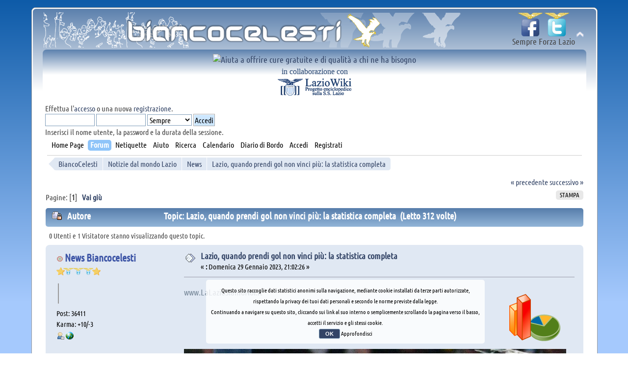

--- FILE ---
content_type: text/html; charset=ISO-8859-1
request_url: https://www.biancocelesti.org/index.php?topic=241133.0
body_size: 8629
content:
<!DOCTYPE html PUBLIC "-//W3C//DTD XHTML 1.0 Transitional//EN" "http://www.w3.org/TR/xhtml1/DTD/xhtml1-transitional.dtd">
<html xmlns="http://www.w3.org/1999/xhtml" xmlns:fb="http://www.facebook.com/2008/fbml" xmlns:og="http://opengraphprotocol.org/schema/">
<head>
	<meta http-equiv="Content-Type" content="text/html; charset=ISO-8859-1" />
	<meta name="description" content="www.LaLazioSiamoNoi.it   Maurizio Sarri aveva avvisato i suoi: &quot;Guai a sottovalutare la Fiorentina&quot;. La squadra viola ha disputato una gara" />
	<meta name="keywords" content="Lazio,,quando,prendi,gol,non,vinci,più:,la,statistica,completa,-,BiancoCelesti," />
<meta name="generator" content="Simple Machines LLC" />
	<meta name="title" content="Lazio, quando prendi gol non vinci più: la statistica completa - BiancoCelesti" />
	<title>Lazio, quando prendi gol non vinci più: la statistica completa - BiancoCelesti</title>
	<meta name="viewport" content="initial-scale=1.0" />
	<meta property="og:url" content='https://www.biancocelesti.org/index.php?topic=241133.0' />
	<meta property="og:image" content='https://net-storage.tcccdn.com/storage/lalaziosiamonoi.it/img_notizie/thumb3/b9/b96028470cd52486db506c8b677d3609-69338-oooz0000.jpeg' />
	<meta property="og:type" content='article' />
	<meta property="og:title" content='Lazio, quando prendi gol non vinci più: la statistica completa - BiancoCelesti' />
	<meta property="og:description" content='www.LaLazioSiamoNoi.it   Maurizio Sarri aveva avvisato i suoi: &quot;Guai a sottovalutare la Fiorentina&quot;. La squadra viola ha disputato una gara' />
	<meta property="og:image" content='http://www.biancocelesti.org/logofb.jpg' />
	<meta property="og:site_name" content='BiancoCelesti' />
	<meta property="fb:app_id" content='113524185359425' />
	<meta name="theme-color" content="#0F5BA8">
	<link rel="icon" sizes="192x192" href="logo192.png">
	<link rel="canonical" href='https://www.biancocelesti.org/index.php?topic=241133.0' />
	<link rel="stylesheet" type="text/css" href="https://www.biancocelesti.org/Themes/BiancoCelestiReattivo/css/ubuntu/css/ubuntu-condensed.css" />
	<link rel="stylesheet" type="text/css" href="https://www.biancocelesti.org/Themes/BiancoCelestiReattivo/css/index.css?rc3&ciccio=1" />
	<link rel="stylesheet" type="text/css" href="https://www.biancocelesti.org/Themes/default/css/print.css?rc3" media="print" />
	<link rel="help" href="https://www.biancocelesti.org/index.php?PHPSESSID=920a9f40515e37d147fb4c6ea1a3251c&amp;action=help" />
	<link rel="search" href="https://www.biancocelesti.org/index.php?PHPSESSID=920a9f40515e37d147fb4c6ea1a3251c&amp;action=search" />
	<link rel="contents" href="https://www.biancocelesti.org/index.php?PHPSESSID=920a9f40515e37d147fb4c6ea1a3251c&amp;" />
	<link rel="alternate" type="application/rss+xml" title="BiancoCelesti - RSS" href="https://www.biancocelesti.org/index.php?PHPSESSID=920a9f40515e37d147fb4c6ea1a3251c&amp;type=rss;action=.xml" />
	<link rel="prev" href="https://www.biancocelesti.org/index.php?PHPSESSID=920a9f40515e37d147fb4c6ea1a3251c&amp;topic=241133.0;prev_next=prev" />
	<link rel="next" href="https://www.biancocelesti.org/index.php?PHPSESSID=920a9f40515e37d147fb4c6ea1a3251c&amp;topic=241133.0;prev_next=next" />
	<link rel="index" href="https://www.biancocelesti.org/index.php?PHPSESSID=920a9f40515e37d147fb4c6ea1a3251c&amp;board=7.0" />
	<link rel="stylesheet" type="text/css" href="https://www.biancocelesti.org/Themes/default/css/webkit.css" />
	<script type="text/javascript" src="https://www.biancocelesti.org/Themes/default/scripts/script.js?rc3"></script>
	<script type="text/javascript" src="https://www.biancocelesti.org/Themes/BiancoCelestiReattivo/scripts/theme.js?rc3"></script>
	<script type="text/javascript"><!-- // --><![CDATA[
		var smf_theme_url = "https://www.biancocelesti.org/Themes/BiancoCelestiReattivo";
		var smf_default_theme_url = "https://www.biancocelesti.org/Themes/default";
		var smf_images_url = "https://www.biancocelesti.org/Themes/BiancoCelestiReattivo/images";
		var smf_scripturl = "https://www.biancocelesti.org/index.php?PHPSESSID=920a9f40515e37d147fb4c6ea1a3251c&amp;";
		var smf_iso_case_folding = false;
		var smf_charset = "ISO-8859-1";
		var ajax_notification_text = "Caricamento in corso...";
		var ajax_notification_cancel_text = "Annulla";
	// ]]></script>
	<script type="text/javascript" src="/jquery/1.11.2.min.js"></script>
	<script type="text/javascript" src="//ajax.googleapis.com/ajax/libs/jquery/1/jquery.min.js"></script>
	<script type="text/javascript">
		jQuery(document).ready(function(){
			var cookieSet = document.cookie.indexOf("eu_cookie=") != -1;
			if(!cookieSet) {
				jQuery("#cookie_button").click(function(){
					var expire = new Date();
					expire.setDate(expire.getDate() + 30);
					document.cookie = "eu_cookie=1; path=/; expires=" + expire;
					jQuery(".cookie_wrap").fadeOut("fast");
				});
				jQuery(".cookie_wrap").css("visibility", "visible");
			}
		});
	</script>
	<link rel="stylesheet" type="text/css" id="hidecontent_css" href="https://www.biancocelesti.org/Themes/default/css/hidecontent.css" />
	<link rel="stylesheet" type="text/css" href="https://www.biancocelesti.org/Themes/default/css/BBCode-YouTube2.css" />
	<link rel="stylesheet" type="text/css" id="quick_spoiler_css" href="https://www.biancocelesti.org/Themes/default/css/quick_spoiler.css" />
	<link rel="stylesheet" type="text/css" id="portal_css" href="https://www.biancocelesti.org/Themes/BiancoCelestiReattivo/css/portal.css" />
	<script type="text/javascript" src="https://www.biancocelesti.org/Themes/default/scripts/portal.js?236"></script>
	<script language="JavaScript" type="text/javascript"><!-- // --><![CDATA[
		var sp_images_url = "https://www.biancocelesti.org/Themes/BiancoCelestiReattivo/images/sp";
		var sp_script_url = "https://www.biancocelesti.org/index.php?PHPSESSID=920a9f40515e37d147fb4c6ea1a3251c&amp;";
		function sp_collapseBlock(id)
		{
			mode = document.getElementById("sp_block_" + id).style.display == "" ? 0 : 1;
			document.cookie = "sp_block_" + id + "=" + (mode ? 0 : 1);
			document.getElementById("sp_collapse_" + id).src = smf_images_url + (mode ? "/collapse.gif" : "/expand.gif");
			document.getElementById("sp_block_" + id).style.display = mode ? "" : "none";
		}
		window.addEventListener("load", sp_image_resize, false);
	// ]]></script>
	<link rel="stylesheet" type="text/css" id="editor_css" href="https://www.biancocelesti.org/Themes/default/css/editor.css" />
		<script type="text/javascript"><!-- // --><![CDATA[
			var smf_smileys_url = '/Smileys/bc';
			var oEditorStrings= {
				wont_work: 'Il tuo browser non supporta il formato Rich Text.',
				func_disabled: 'Il tuo browser non supporta questa funzione.',
				prompt_text_email: 'Inserisci l\'indirizzo e-mail.',
				prompt_text_ftp: 'Inserisci l\'indirizzo FTP.',
				prompt_text_url: 'Inserisci il collegamento da aggiungere.',
				prompt_text_img: 'Inserisci il percorso dell\'immagine'
			}
		// ]]></script>
		<script type="text/javascript" src="https://www.biancocelesti.org/Themes/default/scripts/editor.js?fin20"></script>
        <!-- App Indexing for Google Search -->
        <link href="android-app://com.quoord.tapatalkpro.activity/tapatalk/www.biancocelesti.org/?location=topic&amp;fid=7&amp;tid=241133&amp;perpage=20&amp;page=0&amp;channel=google-indexing" rel="alternate" />
        <link href="ios-app://307880732/tapatalk/www.biancocelesti.org/?location=topic&amp;fid=7&amp;tid=241133&amp;perpage=20&amp;page=0&amp;channel=google-indexing" rel="alternate" />
        
        <link href="https://groups.tapatalk-cdn.com/static/manifest/manifest.json" rel="manifest">
        
        <meta name="apple-itunes-app" content="app-id=307880732, affiliate-data=at=10lR7C, app-argument=tapatalk://www.biancocelesti.org/?location=topic&fid=7&tid=241133&perpage=20&page=0" />
        
</head>
<script type="text/javascript" async src="https://www.biancocelesti.org/Themes/default/scripts/imgbb.js" charset="utf-8"></script>
<body>
<div id="wrapper" style="width: 100%">
	<div id="header"><div class="frame">
		<div id="top_section">
			<table border="0" padding="0" width="100%">
				<tr valign="top">
					<td class="forumtitlesx">
						<h1 class="forumtitle">
							<a href="https://www.biancocelesti.org/index.php?PHPSESSID=920a9f40515e37d147fb4c6ea1a3251c&amp;"><img src="https://www.biancocelesti.org/logo.png" alt="BiancoCelesti" /></a>
						</h1>
					</td>
					<td class="forumtitledx">
						<span style="float: right; margin-top: 10px;">
							<div id="fb-root"></div>
							<script>
							(function(d, s, id) {
								var js, fjs = d.getElementsByTagName(s)[0];
								if (d.getElementById(id)) return;
								js = d.createElement(s); js.id = id;
								js.src = "//connect.facebook.net/it_IT/sdk.js#xfbml=1&appId=113524185359425&version=v2.3";
								fjs.parentNode.insertBefore(js, fjs);
								}(document, 'script', 'facebook-jssdk'));
							</script>
						</span>
						<img id="upshrink" src="https://www.biancocelesti.org/Themes/BiancoCelestiReattivo/images/upshrink.png" alt="*" title="Riduce o espande la testata." style="display: none;" />
						<div id="siteslogan" class="align_right">
						<div style="text-align:center;height:48px">
							<a title="Seguici su Facebook!"href="http://www.facebook.com/biancocelesti.org"><img class="social_slogan" src="/images/fb.png" alt="Seguici su Facebook!"></a>
							<a title="Seguici su Twitter!" href="http://www.twitter.com/_biancocelesti"><img class="social_slogan" src="/images/tw.png" alt="Seguici su Twitter!"></a>
						</div>
						<div class="slogan_text" style="text-align:center;margin-top:-7px;margin-bottom:-10px">Sempre Forza Lazio</div>
					</td>
				</tr>
			</table>
		</div>
		<div id="collaborazioni">
			<!--<a title="Aiuta il WFP a fornire cibo alle famiglie colpite dal conflitto" href="https://it.wfp.org/emergenze/emergenza-siria" ><img width="543" height="90" alt="Aiuta il WFP a fornire cibo alle famiglie colpite dal conflitto" src="/images/emergenzainsiria.jpg" /></a>-->
			<a title="Con la tua donazione ci aiuterai a offrire cure gratuite e di qualità a chi ne ha bisogno: scopri tutti i modi per contribuire ai nostri progetti" href="https://www.emergency.it/sostieni-emergency/"><img width="543" height="90" alt="Aiuta a offrire cure gratuite e di qualità a chi ne ha bisogno" src="https://i.ibb.co/cT1w7YP/sostieniemergency03.jpg"></a>
			<div style="text-align:center;">
				<div style="color:#23426e;font-family:Times New Roman,Times,serif;font-size:0.9em;clear:both">in collaborazione con<br /></div>
				<a href="http://www.laziowiki.org" target="_blank"><img src="/images/laziowiki_bannerino.png" title="LazioWiki - Progetto enciclopedico sulla S.S. Lazio"></a><!--
				<a href="http://www.cuoredilazio.it" target="_blank"><img src="/images/cuoredilazio_bannerino.png" title="Cuore di Lazio - Anima Biancoceleste"></a>-->
			</div>
		</div>
		<div id="upper_section" class="middletext">
			<div class="user">
				<script type="text/javascript" src="https://www.biancocelesti.org/Themes/default/scripts/sha1.js"></script>
				<form id="guest_form" action="https://www.biancocelesti.org/index.php?PHPSESSID=920a9f40515e37d147fb4c6ea1a3251c&amp;action=login2" method="post" accept-charset="ISO-8859-1"  onsubmit="hashLoginPassword(this, '29da7f06a602143e3d566830f92d0ce8');">
					<div class="info">Effettua l'<a href="https://www.biancocelesti.org/index.php?PHPSESSID=920a9f40515e37d147fb4c6ea1a3251c&amp;action=login">accesso</a> o una nuova <a href="https://www.biancocelesti.org/index.php?PHPSESSID=920a9f40515e37d147fb4c6ea1a3251c&amp;action=register">registrazione</a>.</div>
					<input type="text" name="user" size="10" class="input_text" />
					<input type="password" name="passwrd" size="10" class="input_password" />
					<select name="cookielength">
						<option value="60">1 ora</option>
						<option value="1440">1 giorno</option>
						<option value="10080">1 settimana</option>
						<option value="43200">1 mese</option>
						<option value="-1" selected="selected">Sempre</option>
					</select>
					<input type="submit" value="Accedi" class="button_submit" /><br />
					<div class="info">Inserisci il nome utente, la password e la durata della sessione.</div>
					<input type="hidden" name="hash_passwrd" value="" /><input type="hidden" name="c47f21ce30" value="29da7f06a602143e3d566830f92d0ce8" /><input type="hidden" name="c47f21ce30" value="29da7f06a602143e3d566830f92d0ce8" />
				</form>
			</div>
		</div>
		<div class="clear"></div>
		<script type="text/javascript"><!-- // --><![CDATA[
			var oMainHeaderToggle = new smc_Toggle({
				bToggleEnabled: true,
				bCurrentlyCollapsed: false,
				aSwappableContainers: [
					'upper_section'
				],
				aSwapImages: [
					{
						sId: 'upshrink',
						srcExpanded: smf_images_url + '/upshrink.png',
						altExpanded: 'Riduce o espande la testata.',
						srcCollapsed: smf_images_url + '/upshrink2.png',
						altCollapsed: 'Riduce o espande la testata.'
					}
				],
				oThemeOptions: {
					bUseThemeSettings: false,
					sOptionName: 'collapse_header',
					sSessionVar: 'c47f21ce30',
					sSessionId: '29da7f06a602143e3d566830f92d0ce8'
				},
				oCookieOptions: {
					bUseCookie: true,
					sCookieName: 'upshrink'
				}
			});
		// ]]></script>
		<div class="scroll-top-wrapper ">^</div>
		<script type="text/javascript"><!-- // --><![CDATA[
			$(function(){
				$(document).on( 'scroll', function(){
					if ($(window).scrollTop() > 400) {
						$('.scroll-top-wrapper').addClass('show');
					} else {
						$('.scroll-top-wrapper').removeClass('show');
					}
				});
				$('.scroll-top-wrapper').on('click', scrollToTop);
			});
			function scrollToTop() {
				verticalOffset = typeof(verticalOffset) != 'undefined' ? verticalOffset : 0;
				element = $('body');
				offset = element.offset();
				offsetTop = offset.top;
				$('html, body').animate({scrollTop: offsetTop}, 500, 'linear');
			}
		// ]]></script>
		<div id="main_menu">
			<ul class="dropmenu" id="menu_nav">
				<li id="button_home">
					<a class="firstlevel" href="https://www.biancocelesti.org/index.php?PHPSESSID=920a9f40515e37d147fb4c6ea1a3251c&amp;">
						<span class="last firstlevel">Home Page</span>
					</a>
				</li>
				<li id="button_forum">
					<a class="active firstlevel" href="https://www.biancocelesti.org/index.php?PHPSESSID=920a9f40515e37d147fb4c6ea1a3251c&amp;action=forum">
						<span class="firstlevel">Forum</span>
					</a>
				</li>
				<li id="button_netiquette">
					<a class="firstlevel" href="https://www.biancocelesti.org/index.php?PHPSESSID=920a9f40515e37d147fb4c6ea1a3251c&amp;page=Netiquette">
						<span class="firstlevel">Netiquette</span>
					</a>
				</li>
				<li id="button_help">
					<a class="firstlevel" href="https://www.biancocelesti.org/index.php?PHPSESSID=920a9f40515e37d147fb4c6ea1a3251c&amp;action=help">
						<span class="firstlevel">Aiuto</span>
					</a>
				</li>
				<li id="button_search">
					<a class="firstlevel" href="https://www.biancocelesti.org/index.php?PHPSESSID=920a9f40515e37d147fb4c6ea1a3251c&amp;action=search">
						<span class="firstlevel">Ricerca</span>
					</a>
				</li>
				<li id="button_calendar">
					<a class="firstlevel" href="https://www.biancocelesti.org/index.php?PHPSESSID=920a9f40515e37d147fb4c6ea1a3251c&amp;action=calendar">
						<span class="firstlevel">Calendario</span>
					</a>
				</li>
				<li id="button_articles">
					<a class="firstlevel" href="https://www.biancocelesti.org/index.php?PHPSESSID=920a9f40515e37d147fb4c6ea1a3251c&amp;action=articles">
						<span class="firstlevel">Diario di Bordo</span>
					</a>
				</li>
				<li id="button_login">
					<a class="firstlevel" href="https://www.biancocelesti.org/index.php?PHPSESSID=920a9f40515e37d147fb4c6ea1a3251c&amp;action=login">
						<span class="firstlevel">Accedi</span>
					</a>
				</li>
				<li id="button_register">
					<a class="firstlevel" href="https://www.biancocelesti.org/index.php?PHPSESSID=920a9f40515e37d147fb4c6ea1a3251c&amp;action=register">
						<span class="last firstlevel">Registrati</span>
					</a>
				</li>
			</ul>
		</div>
			<div class="clear"></div>
	<div class="navigate_section">
		<ul>
			<li>
				<a href="https://www.biancocelesti.org/index.php?PHPSESSID=920a9f40515e37d147fb4c6ea1a3251c&amp;action=forum"><span>BiancoCelesti</span></a>
			</li>
			<li>
				<a href="https://www.biancocelesti.org/index.php?PHPSESSID=920a9f40515e37d147fb4c6ea1a3251c&amp;action=forum#c4"><span>Notizie dal mondo Lazio</span></a>
			</li>
			<li>
				<a href="https://www.biancocelesti.org/index.php?PHPSESSID=920a9f40515e37d147fb4c6ea1a3251c&amp;board=7.0"><span>News</span></a>
			</li>
			<li class="last">
				<a href="https://www.biancocelesti.org/index.php?PHPSESSID=920a9f40515e37d147fb4c6ea1a3251c&amp;topic=241133.0"><span>Lazio, quando prendi gol non vinci più: la statistica completa</span></a>
		</ul>
	</div>
		</div>
	</div>

	<div id="content_section">
		<div class="frame">
			<div id="main_content_section">
	<table id="sp_main">
		<tr>
			<td id="sp_center">
			<a id="top"></a>
			<a id="msg1140276"></a>
			<div class="pagesection">
				<div class="nextlinks"><a href="https://www.biancocelesti.org/index.php?PHPSESSID=920a9f40515e37d147fb4c6ea1a3251c&amp;topic=241133.0;prev_next=prev#new">&laquo; precedente</a> <a href="https://www.biancocelesti.org/index.php?PHPSESSID=920a9f40515e37d147fb4c6ea1a3251c&amp;topic=241133.0;prev_next=next#new">successivo &raquo;</a></div>
		<div class="buttonlist align_right">
			<ul>
				<li><a class="button_strip_print" href="https://www.biancocelesti.org/index.php?PHPSESSID=920a9f40515e37d147fb4c6ea1a3251c&amp;action=printpage;topic=241133.0" rel="new_win nofollow"><span class="last">Stampa</span></a></li>
			</ul>
		</div>
				<div class="pagelinks floatleft">Pagine: [<strong>1</strong>]   &nbsp;&nbsp;<a href="#lastPost"><strong>Vai giù</strong></a></div>
			</div>
			<div id="forumposts">
				<div class="cat_bar">
					<h3 class="catbg">
						<img src="https://www.biancocelesti.org/Themes/BiancoCelestiReattivo/images/topic/normal_post_locked.gif" align="bottom" alt="" />
						<span id="author">Autore</span>
						Topic: Lazio, quando prendi gol non vinci più: la statistica completa &nbsp;(Letto 312 volte)
					</h3>
				</div>
				<div class="floatright">
					<div class="fb-like" data-href="https://www.biancocelesti.org/index.php?PHPSESSID=920a9f40515e37d147fb4c6ea1a3251c&amp;topic=241133" data-layout="button_count" data-action="like" data-show-faces="true" data-share="true"></div>
				</div>
				<p id="whoisviewing" class="smalltext">0 Utenti e 1 Visitatore stanno visualizzando questo topic.
				</p>
				<form action="https://www.biancocelesti.org/index.php?PHPSESSID=920a9f40515e37d147fb4c6ea1a3251c&amp;action=quickmod2;topic=241133.0" method="post" accept-charset="ISO-8859-1" name="quickModForm" id="quickModForm" style="margin: 0;" onsubmit="return oQuickModify.bInEditMode ? oQuickModify.modifySave('29da7f06a602143e3d566830f92d0ce8', 'c47f21ce30') : false">
				<div class="windowbg">
					<span class="topslice"><span></span></span>
					<div class="post_wrapper">
						<div class="poster">
							<h4>
								<img src="https://www.biancocelesti.org/Themes/BiancoCelestiReattivo/images/useroff.gif" alt="Offline" />
								<a href="https://www.biancocelesti.org/index.php?PHPSESSID=920a9f40515e37d147fb4c6ea1a3251c&amp;action=profile;u=15" title="Mostra il profilo di News Biancocelesti">News Biancocelesti</a>
							</h4>
							<ul class="reset smalltext" id="msg_1140276_extra_info">
								<li class="stars"><img src="https://www.biancocelesti.org/Themes/BiancoCelestiReattivo/images/10000.png" alt="*" /></li>
								<li class="avatar">
									<a href="https://www.biancocelesti.org/index.php?PHPSESSID=920a9f40515e37d147fb4c6ea1a3251c&amp;action=profile;u=15">
										<img class="avatar" src="https://www.biancocelesti.org/index.php?PHPSESSID=920a9f40515e37d147fb4c6ea1a3251c&amp;action=dlattach;attach=2042;type=avatar" alt="" />
									</a>
								</li>
								<li class="postcount">Post: 36411</li>
								<li class="karma">Karma: +10/-3</li>
								<li class="profile">
									<ul>
										<li><a href="https://www.biancocelesti.org/index.php?PHPSESSID=920a9f40515e37d147fb4c6ea1a3251c&amp;action=profile;u=15"><img src="https://www.biancocelesti.org/Themes/BiancoCelestiReattivo/images/icons/profile_sm.gif" alt="Mostra profilo" title="Mostra profilo" /></a></li>
										<li><a href="http://www.biancocelesti.org" title="www.biancocelesti.org" target="_blank" rel="noopener noreferrer" class="new_win"><img src="https://www.biancocelesti.org/Themes/BiancoCelestiReattivo/images/www_sm.gif" alt="www.biancocelesti.org" /></a></li>
									</ul>
								</li>
							</ul>
						</div>
						<div class="postarea">
							<div class="flow_hidden">
								<div class="keyinfo">
									<div class="messageicon">
										<img src="https://www.biancocelesti.org/Themes/BiancoCelestiReattivo/images/post/xx.gif" alt="" />
									</div>
									<h5 id="subject_1140276">
										<a href="https://www.biancocelesti.org/index.php?PHPSESSID=920a9f40515e37d147fb4c6ea1a3251c&amp;topic=241133.msg1140276#msg1140276" rel="nofollow">Lazio, quando prendi gol non vinci più: la statistica completa</a>
									</h5>
									<div class="smalltext">&#171; <strong> :</strong> Domenica 29 Gennaio 2023, 21:02:26 &#187;</div>
									<div id="msg_1140276_quick_mod"></div>
								</div>
							</div>
							<div class="post">
								<div class="inner" id="msg_1140276"><div style="float:right"><img src="images/statistiche.png"></div><a href="https://www.lalaziosiamonoi.it/in-evidenza/lazio-quando-prendi-gol-non-vinci-piu-la-statistica-completa-176385" class="bbc_link" target="_blank" rel="noopener noreferrer">www.LaLazioSiamoNoi.it</a><br /><img src="https://net-storage.tcccdn.com/storage/lalaziosiamonoi.it/img_notizie/thumb3/b9/b96028470cd52486db506c8b677d3609-69338-oooz0000.jpeg" alt="" class="bbc_img" /><br /><br /><strong>Maurizio Sarri aveva avvisato i suoi: &quot;Guai a sottovalutare la Fiorentina&quot;. La squadra viola ha disputato una gara gagliarda all&#039;Olimpico strappando un punto ai biancocelesti.</strong><br /><br />Una prestazione importante da parte della compagine di Italiano, mentre i capitolini sono sembrati un po&#039; meno brillanti rispetto alla sfida con il Milan. Un dato significativo spiega la stagione della Lazio che fa dell&#039;affidabilità difensiva uno dei suoi punti di forza. La squadra di Sarri per undici volte ha chiuso il match senza subire gol ottenendo 9 vittorie e 2 pareggi. Quando invece gli avversari hanno trovato la rete i numeri sono diversi: 2 successi, tre pareggi e 4 ko. In particolare, fatte eccezioni per le gare con Bologna e Inter, la Lazio non ha più vinto dal 31 agosto ogni volta che ha subito gol. Dalla rete di Gabbiadini, infatti, Immobile e compagni hanno perso con Napoli, Salernitana, Juventus e Lecce e pareggiato con Sampdoria, Empoli e Fiorentina.<br /><br />L&#039;elenco completo dei risultati della Lazio in campionato quando ha subito gol:<br /><br />LAZIO - BOLOGNA 2-1<br /><br />LAZIO - INTER 3-1<br /><br />SAMPDORIA - LAZIO 1-1<br /><br />LAZIO - NAPOLI 1-2<br /><br />LAZIO - SALERNITANA 1-3<br /><br />JUVENTUS - LAZIO 3-0<br /><br />LECCE - LAZIO 2-1<br /><br />LAZIO - EMPOLI 2-2<br /><br />LAZIO - FIORENTINA 1-1</div>
								<p style="margin-top:25px;text-align:center;font-size:175%"><a href="https://www.biancocelesti.org/index.php?PHPSESSID=920a9f40515e37d147fb4c6ea1a3251c&amp;board=2.0"><strong>Vai al forum</strong></a></p>
							</div>
						</div>
						<div class="moderatorbar">
							<div class="smalltext modified" id="modified_1140276">
							</div>
							<div class="smalltext reportlinks">
								<img src="https://www.biancocelesti.org/Themes/BiancoCelestiReattivo/images/ip.gif" alt="" />
								Connesso
							</div>
						</div>
					</div>
					<span class="botslice"><span></span></span>
				</div>
				<hr class="post_separator" />
				</form>
			</div>
			<a id="lastPost"></a>
			<div class="pagesection">
				
		<div class="buttonlist align_right">
			<ul>
				<li><a class="button_strip_print" href="https://www.biancocelesti.org/index.php?PHPSESSID=920a9f40515e37d147fb4c6ea1a3251c&amp;action=printpage;topic=241133.0" rel="new_win nofollow"><span class="last">Stampa</span></a></li>
			</ul>
		</div>
				<div class="pagelinks floatleft">Pagine: [<strong>1</strong>]   &nbsp;&nbsp;<a href="#top"><strong>Vai su</strong></a></div>
				<div class="nextlinks_bottom"><a href="https://www.biancocelesti.org/index.php?PHPSESSID=920a9f40515e37d147fb4c6ea1a3251c&amp;topic=241133.0;prev_next=prev#new">&laquo; precedente</a> <a href="https://www.biancocelesti.org/index.php?PHPSESSID=920a9f40515e37d147fb4c6ea1a3251c&amp;topic=241133.0;prev_next=next#new">successivo &raquo;</a></div>
			</div>
	<div class="navigate_section">
		<ul>
			<li>
				<a href="https://www.biancocelesti.org/index.php?PHPSESSID=920a9f40515e37d147fb4c6ea1a3251c&amp;action=forum"><span>BiancoCelesti</span></a>
			</li>
			<li>
				<a href="https://www.biancocelesti.org/index.php?PHPSESSID=920a9f40515e37d147fb4c6ea1a3251c&amp;action=forum#c4"><span>Notizie dal mondo Lazio</span></a>
			</li>
			<li>
				<a href="https://www.biancocelesti.org/index.php?PHPSESSID=920a9f40515e37d147fb4c6ea1a3251c&amp;board=7.0"><span>News</span></a>
			</li>
			<li class="last">
				<a href="https://www.biancocelesti.org/index.php?PHPSESSID=920a9f40515e37d147fb4c6ea1a3251c&amp;topic=241133.0"><span>Lazio, quando prendi gol non vinci più: la statistica completa</span></a>
		</ul>
	</div>
			<div id="moderationbuttons"></div>
			<div class="plainbox" id="display_jump_to">&nbsp;</div>
		<br class="clear" />
				<script type="text/javascript" src="https://www.biancocelesti.org/Themes/default/scripts/topic.js"></script>
				<script type="text/javascript"><!-- // --><![CDATA[
					if ('XMLHttpRequest' in window)
					{
						var oQuickModify = new QuickModify({
							sScriptUrl: smf_scripturl,
							bShowModify: false,
							iTopicId: 241133,
							sTemplateBodyEdit: '\n\t\t\t\t\t\t\t\t<div id="quick_edit_body_container" style="width: 90%">\n\t\t\t\t\t\t\t\t\t<div id="error_box" style="padding: 4px;" class="error"><' + '/div>\n\t\t\t\t\t\t\t\t\t<textarea class="editor" name="message" rows="12" style="width: 100%; margin-bottom: 10px;" tabindex="1">%body%<' + '/textarea><br />\n\t\t\t\t\t\t\t\t\t<input type="hidden" name="c47f21ce30" value="29da7f06a602143e3d566830f92d0ce8" />\n\t\t\t\t\t\t\t\t\t<input type="hidden" name="topic" value="241133" />\n\t\t\t\t\t\t\t\t\t<input type="hidden" name="msg" value="%msg_id%" />\n\t\t\t\t\t\t\t\t\t<div class="righttext">\n\t\t\t\t\t\t\t\t\t\t<input type="submit" name="post" value="Salva" tabindex="2" onclick="return oQuickModify.modifySave(\'29da7f06a602143e3d566830f92d0ce8\', \'c47f21ce30\');" accesskey="s" class="button_submit" />&nbsp;&nbsp;<input type="submit" name="cancel" value="Annulla" tabindex="3" onclick="return oQuickModify.modifyCancel();" class="button_submit" />\n\t\t\t\t\t\t\t\t\t<' + '/div>\n\t\t\t\t\t\t\t\t<' + '/div>',
							sTemplateSubjectEdit: '<input type="text" style="width: 90%;" name="subject" value="%subject%" size="80" maxlength="80" tabindex="4" class="input_text" />',
							sTemplateBodyNormal: '%body%',
							sTemplateSubjectNormal: '<a hr'+'ef="https://www.biancocelesti.org/index.php?PHPSESSID=920a9f40515e37d147fb4c6ea1a3251c&amp;'+'?topic=241133.msg%msg_id%#msg%msg_id%" rel="nofollow">%subject%<' + '/a>',
							sTemplateTopSubject: 'Topic: %subject% &nbsp;(Letto 312 volte)',
							sErrorBorderStyle: '1px solid red'
						});

						aJumpTo[aJumpTo.length] = new JumpTo({
							sContainerId: "display_jump_to",
							sJumpToTemplate: "<label class=\"smalltext\" for=\"%select_id%\">Vai a:<" + "/label> %dropdown_list%",
							iCurBoardId: 7,
							iCurBoardChildLevel: 0,
							sCurBoardName: "News",
							sBoardChildLevelIndicator: "==",
							sBoardPrefix: "=> ",
							sCatSeparator: "-----------------------------",
							sCatPrefix: "",
							sGoButtonLabel: "vai"
						});

						aIconLists[aIconLists.length] = new IconList({
							sBackReference: "aIconLists[" + aIconLists.length + "]",
							sIconIdPrefix: "msg_icon_",
							sScriptUrl: smf_scripturl,
							bShowModify: false,
							iBoardId: 7,
							iTopicId: 241133,
							sSessionId: "29da7f06a602143e3d566830f92d0ce8",
							sSessionVar: "c47f21ce30",
							sLabelIconList: "Icona del post",
							sBoxBackground: "transparent",
							sBoxBackgroundHover: "#ffffff",
							iBoxBorderWidthHover: 1,
							sBoxBorderColorHover: "#adadad" ,
							sContainerBackground: "#ffffff",
							sContainerBorder: "1px solid #adadad",
							sItemBorder: "1px solid #ffffff",
							sItemBorderHover: "1px dotted gray",
							sItemBackground: "transparent",
							sItemBackgroundHover: "#e0e0f0"
						});
					}
				// ]]></script>
		<script type="text/javascript">window.jQuery || document.write(unescape('%3Cscript src="//code.jquery.com/jquery.min.js"%3E%3C/script%3E'))</script>
		<script type="text/javascript" src="https://www.biancocelesti.org/Themes/default/scripts/quick_spoiler.js"></script>
			</td>
		</tr>
	</table>
			</div>
		</div>
	</div>
	<div id="chiudi_content">
		<div class="frame"></div>
	</div>
</div>
<div id="wrapperbottom">
	<div id="footer_section"><div class="frame">
		<ul class="reset">
			<li><a href="https://www.biancocelesti.org/index.php?PHPSESSID=920a9f40515e37d147fb4c6ea1a3251c&amp;action=sitemap"><span>Sitemap</span></a></li>
			<li><a id="button_xhtml" href="http://validator.w3.org/check/referer" target="_blank" class="new_win" title="XHTML 1.0 valido!"><span>XHTML</span></a></li>
			<li><a id="button_rss" href="https://www.biancocelesti.org/index.php?PHPSESSID=920a9f40515e37d147fb4c6ea1a3251c&amp;action=.xml;type=rss" class="new_win"><span>RSS</span></a></li>
			<li><a href="http://www.biancocelesti.org/index.php?theme=2"><span>Desktop</span></a></li>
			<li class="last"><a id="button_wap2" href="https://www.biancocelesti.org/index.php?PHPSESSID=920a9f40515e37d147fb4c6ea1a3251c&amp;wap2" class="new_win"><span>WAP2</span></a></li>
			<li class="copyright" style="line-height: 1.5em;">
			<span class="smalltext" style="display: inline; visibility: visible; font-family: Verdana, Arial, sans-serif;"><a href="https://www.biancocelesti.org/index.php?PHPSESSID=920a9f40515e37d147fb4c6ea1a3251c&amp;action=credits" title="Simple Machines Forum" target="_blank" class="new_win">SMF 2.0.18</a> |
 <a href="http://www.simplemachines.org/about/smf/license.php" title="License" target="_blank" class="new_win">SMF &copy; 2017</a>, <a href="http://www.simplemachines.org" title="Simple Machines" target="_blank" class="new_win">Simple Machines</a><br /><a href="http://www.createaforum.com" target="_blank">Simple Audio Video Embedder</a><br /><a href="http://www.simpleportal.net/" target="_blank" class="new_win">SimplePortal 2.3.6 &copy; 2008-2014, SimplePortal</a>
			</span></li>
		</ul>
		<p>Pagina creata in 0.242 secondi con 30 interrogazioni al database.</p>
	</div></div>
	<div class="cookie_wrap">
		<div class="cookie_notice" style="background: #fff; background-color: rgba(255,255,255,0.80); color: #000;">
			Questo sito raccoglie dati statistici anonimi sulla navigazione, mediante cookie installati da terze parti autorizzate,<br>rispettando la privacy dei tuoi dati personali e secondo le norme previste dalla legge.<br>Continuando a navigare su questo sito, cliccando sui link al suo interno o semplicemente scrollando la pagina verso il basso,<br>accetti il servizio e gli stessi cookie.<br>
			<button id="cookie_button" type="button">OK</button>
			<a style="color: #000;" href="http://www.biancocelesti.org/index.php/page,Cookies.html">Approfondisci</a>
		</div>
	</div>
</div>
	
		<script type="text/javascript"><!-- // --><![CDATA[
			var _gaq = _gaq || [];
			_gaq.push(['_setAccount', 'UA-7430405-2']);
			_gaq.push(['_trackPageview']);

			(function() {
				var ga = document.createElement('script'); ga.type = 'text/javascript'; ga.async = true;
				ga.src = ('https:' == document.location.protocol ? 'https://ssl' : 'http://www') + '.google-analytics.com/ga.js';
				var s = document.getElementsByTagName('script')[0]; s.parentNode.insertBefore(ga, s);
			})();
		// ]]></script></body></html>